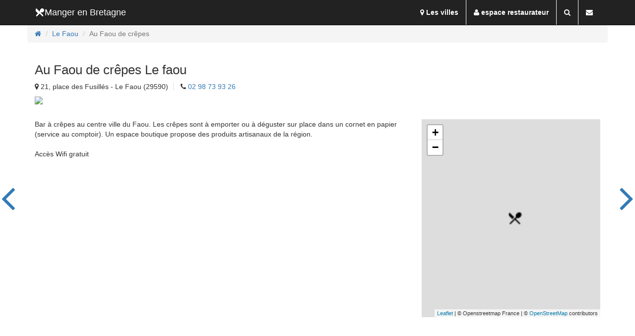

--- FILE ---
content_type: text/html; charset=UTF-8
request_url: https://manger.sortir-en-bretagne.fr/restaurant/RESBRE029FS000R4/le-faou/au-faou-de-crepes.html
body_size: 8162
content:
<!DOCTYPE html>
<html lang="en">

<head>

  <meta charset="utf-8">
  <meta http-equiv="X-UA-Compatible" content="IE=edge">
  <meta name="viewport" content="width=device-width, initial-scale=1">
  <meta name="description" content="Bar à crêpes au centre ville du Faou. Les crêpes sont à emporter ou à déguster sur place dans un cornet en papier (service au comptoir). Un espace boutique propose des produits artisanaux de la région.

Accès Wifi gratuit">
				<title>Au Faou de crêpes restaurant Le Faou (29590) Manger en Bretagne</title>
				<meta property="og:title" content="Au Faou de crêpes Le Faou (29590)" />
				<meta property="og:type" content="article" />
				<meta property="og:description" content="Bar à crêpes au centre ville du Faou. Les crêpes sont à emporter ou à déguster sur place dans un cornet en papier (service au comptoir). Un espace boutique propose des produits artisanaux de la région.

Accès Wifi gratuit" />
				<meta property="og:url" content="https://manger.sortir-en-bretagne.fr/restaurant/RESBRE029FS000R4/le-faou/au-faou-de-crepes.html" />
				<meta property="og:image" content="http://cdt29.media.tourinsoft.com/upload/36AE1ED6-01CB-4A7D-A395-5DFB69E1BB06/297.JPG" />
				<META NAME="geo.position" CONTENT="48.2940176;-4.1795836">
				<META NAME="geo.placename" CONTENT="21, place des Fusillés  , Le Faou">
				<META NAME="geo.region" CONTENT="FR">
				<link rel="canonical" href="https://manger.sortir-en-bretagne.fr/restaurant/RESBRE029FS000R4/le-faou/au-faou-de-crepes.html" />
				<link rel="amphtml" href="https://manger.sortir-en-bretagne.fr/restaurant-amp/RESBRE029FS000R4/le-faou/au-faou-de-crepes.html" />
  <!-- Bootstrap Core CSS -->
  <link href="https://maxcdn.bootstrapcdn.com/bootstrap/3.3.6/css/bootstrap.min.css" rel="stylesheet">

  <!-- Custom CSS -->
  <link href="https://manger.sortir-en-bretagne.fr/css/shop-homepage.css" rel="stylesheet">
  <link rel="stylesheet" href="https://ajax.googleapis.com/ajax/libs/jqueryui/1.11.4/themes/smoothness/jquery-ui.css">
  <link rel="stylesheet" href="https://maxcdn.bootstrapcdn.com/font-awesome/4.5.0/css/font-awesome.min.css">
  <script src="https://manger.sortir-en-bretagne.fr/js/jquery.js" type="18182e291f0ac043d00b67a2-text/javascript"></script>
  <script src="https://manger.sortir-en-bretagne.fr/js/geolocator.js" type="18182e291f0ac043d00b67a2-text/javascript"></script>
  <script src="https://cdnjs.cloudflare.com/ajax/libs/jquery-cookie/1.4.1/jquery.cookie.min.js" type="18182e291f0ac043d00b67a2-text/javascript"></script>
  <script src="https://manger.sortir-en-bretagne.fr/js/script.js" type="18182e291f0ac043d00b67a2-text/javascript"></script>
  <link rel="stylesheet" href="https://manger.sortir-en-bretagne.fr/css/bootstrap-multiselect.css" type="text/css" />
  <link rel="icon" type="image/png" href="https://manger.sortir-en-bretagne.fr/images/favicon.png" />
  <!-- Quantcast Choice. Consent Manager Tag v2.0 (for TCF 2.0) -->
  <script type="18182e291f0ac043d00b67a2-text/javascript" async=true>
    (function() {
      var host = window.location.hostname;
      var element = document.createElement('script');
      var firstScript = document.getElementsByTagName('script')[0];
      var url = 'https://cmp.quantcast.com'
        .concat('/choice/', 'nBQgKTtFC2hwZ', '/', host, '/choice.js?tag_version=V2');
      var uspTries = 0;
      var uspTriesLimit = 3;
      element.async = true;
      element.type = 'text/javascript';
      element.src = url;

      firstScript.parentNode.insertBefore(element, firstScript);

      function makeStub() {
        var TCF_LOCATOR_NAME = '__tcfapiLocator';
        var queue = [];
        var win = window;
        var cmpFrame;

        function addFrame() {
          var doc = win.document;
          var otherCMP = !!(win.frames[TCF_LOCATOR_NAME]);

          if (!otherCMP) {
            if (doc.body) {
              var iframe = doc.createElement('iframe');

              iframe.style.cssText = 'display:none';
              iframe.name = TCF_LOCATOR_NAME;
              doc.body.appendChild(iframe);
            } else {
              setTimeout(addFrame, 5);
            }
          }
          return !otherCMP;
        }

        function tcfAPIHandler() {
          var gdprApplies;
          var args = arguments;

          if (!args.length) {
            return queue;
          } else if (args[0] === 'setGdprApplies') {
            if (
              args.length > 3 &&
              args[2] === 2 &&
              typeof args[3] === 'boolean'
            ) {
              gdprApplies = args[3];
              if (typeof args[2] === 'function') {
                args[2]('set', true);
              }
            }
          } else if (args[0] === 'ping') {
            var retr = {
              gdprApplies: gdprApplies,
              cmpLoaded: false,
              cmpStatus: 'stub'
            };

            if (typeof args[2] === 'function') {
              args[2](retr);
            }
          } else {
            if (args[0] === 'init' && typeof args[3] === 'object') {
              args[3] = Object.assign(args[3], {
                tag_version: 'V2'
              });
            }
            queue.push(args);
          }
        }

        function postMessageEventHandler(event) {
          var msgIsString = typeof event.data === 'string';
          var json = {};

          try {
            if (msgIsString) {
              json = JSON.parse(event.data);
            } else {
              json = event.data;
            }
          } catch (ignore) {}

          var payload = json.__tcfapiCall;

          if (payload) {
            window.__tcfapi(
              payload.command,
              payload.version,
              function(retValue, success) {
                var returnMsg = {
                  __tcfapiReturn: {
                    returnValue: retValue,
                    success: success,
                    callId: payload.callId
                  }
                };
                if (msgIsString) {
                  returnMsg = JSON.stringify(returnMsg);
                }
                if (event && event.source && event.source.postMessage) {
                  event.source.postMessage(returnMsg, '*');
                }
              },
              payload.parameter
            );
          }
        }

        while (win) {
          try {
            if (win.frames[TCF_LOCATOR_NAME]) {
              cmpFrame = win;
              break;
            }
          } catch (ignore) {}

          if (win === window.top) {
            break;
          }
          win = win.parent;
        }
        if (!cmpFrame) {
          addFrame();
          win.__tcfapi = tcfAPIHandler;
          win.addEventListener('message', postMessageEventHandler, false);
        }
      };

      makeStub();

      var uspStubFunction = function() {
        var arg = arguments;
        if (typeof window.__uspapi !== uspStubFunction) {
          setTimeout(function() {
            if (typeof window.__uspapi !== 'undefined') {
              window.__uspapi.apply(window.__uspapi, arg);
            }
          }, 500);
        }
      };

      var checkIfUspIsReady = function() {
        uspTries++;
        if (window.__uspapi === uspStubFunction && uspTries < uspTriesLimit) {
          console.warn('USP is not accessible');
        } else {
          clearInterval(uspInterval);
        }
      };

      if (typeof window.__uspapi === 'undefined') {
        window.__uspapi = uspStubFunction;
        var uspInterval = setInterval(checkIfUspIsReady, 6000);
      }
    })();
  </script>
  <!-- End Quantcast Choice. Consent Manager Tag v2.0 (for TCF 2.0) -->
  <script type="18182e291f0ac043d00b67a2-text/javascript">
    (function(window, document, dataLayerName, id) {
      window[dataLayerName] = window[dataLayerName] || [], window[dataLayerName].push({
        start: (new Date).getTime(),
        event: "stg.start"
      });
      var scripts = document.getElementsByTagName('script')[0],
        tags = document.createElement('script');

      function stgCreateCookie(a, b, c) {
        var d = "";
        if (c) {
          var e = new Date;
          e.setTime(e.getTime() + 24 * c * 60 * 60 * 1e3), d = "; expires=" + e.toUTCString()
        }
        document.cookie = a + "=" + b + d + "; path=/"
      }
      var isStgDebug = (window.location.href.match("stg_debug") || document.cookie.match("stg_debug")) && !window.location.href.match("stg_disable_debug");
      stgCreateCookie("stg_debug", isStgDebug ? 1 : "", isStgDebug ? 14 : -1);
      var qP = [];
      dataLayerName !== "dataLayer" && qP.push("data_layer_name=" + dataLayerName), isStgDebug && qP.push("stg_debug");
      var qPString = qP.length > 0 ? ("?" + qP.join("&")) : "";
      tags.async = !0, tags.src = "https://sortirenbretagne.containers.piwik.pro/" + id + ".js" + qPString, scripts.parentNode.insertBefore(tags, scripts);
      ! function(a, n, i) {
        a[n] = a[n] || {};
        for (var c = 0; c < i.length; c++) ! function(i) {
          a[n][i] = a[n][i] || {}, a[n][i].api = a[n][i].api || function() {
            var a = [].slice.call(arguments, 0);
            "string" == typeof a[0] && window[dataLayerName].push({
              event: n + "." + i + ":" + a[0],
              parameters: [].slice.call(arguments, 1)
            })
          }
        }(i[c])
      }(window, "ppms", ["tm", "cm"]);
    })(window, document, 'dataLayer', '50bace37-6728-4dfa-97c3-336e30ed5afb');
  </script>

  <!-- HTML5 Shim and Respond.js IE8 support of HTML5 elements and media queries -->
  <!-- WARNING: Respond.js doesn't work if you view the page via file:// -->
  <!--[if lt IE 9]>
        <script src="https://oss.maxcdn.com/libs/html5shiv/3.7.0/html5shiv.js"></script>
        <script src="https://oss.maxcdn.com/libs/respond.js/1.4.2/respond.min.js"></script>
    <![endif]-->
  <!-- Google tag (gtag.js) -->
  <script async src="https://www.googletagmanager.com/gtag/js?id=G-VS76DCXQMS" type="18182e291f0ac043d00b67a2-text/javascript"></script>
  <script type="18182e291f0ac043d00b67a2-text/javascript">
    window.dataLayer = window.dataLayer || [];

    function gtag() {
      dataLayer.push(arguments);
    }
    gtag('js', new Date());

    gtag('config', 'G-VS76DCXQMS');
  </script>
  <script async src="//pagead2.googlesyndication.com/pagead/js/adsbygoogle.js" type="18182e291f0ac043d00b67a2-text/javascript"></script>
  <script type="18182e291f0ac043d00b67a2-text/javascript">
    (adsbygoogle = window.adsbygoogle || []).push({
      google_ad_client: "ca-pub-4027883983062404",
      enable_page_level_ads: true
    });
  </script>
</head>

<body id="restaurant">
  <div id="fb-root"></div>
  <script type="18182e291f0ac043d00b67a2-text/javascript">
    (function(d, s, id) {
      var js, fjs = d.getElementsByTagName(s)[0];
      if (d.getElementById(id)) return;
      js = d.createElement(s);
      js.id = id;
      js.src = "//connect.facebook.net/fr_FR/sdk.js#xfbml=1&version=v2.5&appId=1693954394222622";
      fjs.parentNode.insertBefore(js, fjs);
    }(document, 'script', 'facebook-jssdk'));
  </script>
  <!-- Navigation -->
  <nav class="navbar navbar-inverse navbar-fixed-top" role="navigation">
    <div class="container">
      <!-- Brand and toggle get grouped for better mobile display -->
      <div class="navbar-header">
        <button type="button" class="navbar-toggle" data-toggle="collapse" data-target="#bs-example-navbar-collapse-1">
          <span class="sr-only">Toggle navigation</span>
          <span class="icon-bar"></span>
          <span class="icon-bar"></span>
          <span class="icon-bar"></span>
        </button>
        <a class="navbar-brand" href="https://manger.sortir-en-bretagne.fr/"><img src="https://manger.sortir-en-bretagne.fr/images/restaurant-small.png" style="float:left;vertical-align:middle"> Manger en Bretagne</a>
      </div>
      <!-- Collect the nav links, forms, and other content for toggling -->
      <div class="collapse navbar-collapse" id="bs-example-navbar-collapse-1">
        <ul class="nav navbar-nav pull-right">
          <li><a href="https://manger.sortir-en-bretagne.fr/ou-manger-en-bretagne.html" style="text-transform: none"><i class="fa fa-map-marker"></i> Les villes</a></li>
                      <li><a href="https://manger.sortir-en-bretagne.fr/connexion.php" title="Restaurateur, connectez-vous" style="text-transform:none"><i class="fa fa-user"></i> espace restaurateur</a></li>
                    <li><a href="#" id="toggle-search"><i class="fa fa-search"></i></a></li>
          <li><a href="https://manger.sortir-en-bretagne.fr/contact.php" style="border-right:none" title="Nous contacter"><i class="fa fa-envelope"></i></a></li>
        </ul>
      </div>
      <!-- /.navbar-collapse -->
    </div>
    <!-- /.container -->
  </nav>
  <div class="back-res">
    <div class="container">
      <form class="form-inline centered" method="get" action="https://manger.sortir-en-bretagne.fr/recherche.php">
        <div class="form-intern container">
          <div class="form-group">
            <label for="exampleInputName2">QUOI ? </label>
            <input type="text" class="form-control" name="cle" value="" placeholder="mots clés">
          </div>
          <div class="form-group">
            <label for="exampleInputEmail2" style="text-transform:uppercase">Où ?</label>
            <input type="text" class="form-control" id="ville" name="ville" value="le-faou" placeholder="Brest, 29200">
          </div>
          <button type="submit" class="btn btn-default">Rechercher</button>
        </div>
      </form>
    </div>
  </div>    <div class="container">

        <div class="row" itemscope itemtype="http://schema.org/Restaurant">
            <ol class="breadcrumb" vocab="http://schema.org/" typeof="BreadcrumbList">
              <li property="itemListElement" typeof="ListItem"><a property="item" typeof="WebPage"
 href="https://manger.sortir-en-bretagne.fr/"><span property="name"><i class="fa fa-home"></i></span></a><meta property="position" content="1">
</li>
              <li property="itemListElement" typeof="ListItem"><a property="item" typeof="WebPage" href="https://manger.sortir-en-bretagne.fr/recherche.php?cle=&ville=Le Faou"><span property="name">Le Faou</span></a><meta property="position" content="2"></li>
              <li class="active">Au Faou de crêpes</li>
            </ol>
           
            <section class="prev_next_div col-lg-12">
            <a onclick="if (!window.__cfRLUnblockHandlers) return false; ga('send', 'event', 'Navigation', 'Prev');" class="prev_next prev_event pull-left" href="https://manger.sortir-en-bretagne.fr/restaurant/RESBRE029FS00089/le-faou/la-fregate.html" title="" data-cf-modified-18182e291f0ac043d00b67a2-=""><i class="fa fa-angle-left"></i></a>            <a onclick="if (!window.__cfRLUnblockHandlers) return false; ga('send', 'event', 'Navigation', 'Next');" class="prev_next next_event pull-right" href="https://manger.sortir-en-bretagne.fr/restaurant/RESBRE029FS000K7/le-faou/le-relais-de-la-place.html" data-cf-modified-18182e291f0ac043d00b67a2-=""><i class="fa fa-angle-right"></i></a>            </section>
            <div class="col-md-12 restaurant-width">
                <h1 itemprop="name">Au Faou de crêpes  Le faou</h1>
                <p class="small-h2">
                <span itemprop="address" itemscope itemtype="http://schema.org/PostalAddress"><i class="fa fa-map-marker"></i> 21, place des Fusillés  <span <span itemprop="streetAddress"></span>  - <span itemprop="addressLocality">Le Faou</span> (<span itemprop="postalCode">29590</span>)</span><span> <i class="fa fa-phone"></i> <a href="tel:0298739326"><span itemprop="telephone">02 98 73 93 26</span></a>  <a href="tel:"></a></span>
                                            </p>
                                <div class="row carousel-holder">
                    <div class="col-sm-12 col-lg-8">
                        <div id="carousel-example-generic" class="carousel slide" data-ride="carousel">
                            <div class="carousel-inner">
                                                                <div class="item active">
                                    <a data-gallery="multiimages" data-toggle="lightbox" href="http://cdt29.media.tourinsoft.com/upload/36AE1ED6-01CB-4A7D-A395-5DFB69E1BB06/297.JPG">
                                    <img src="https://manger.sortir-en-bretagne.fr/img.php?src=http://cdt29.media.tourinsoft.com/upload/36AE1ED6-01CB-4A7D-A395-5DFB69E1BB06/297.JPG&w=800&h=400">
                                    </a>
                                </div>
                                                                <div class="item ">
                                    <a data-gallery="multiimages" data-toggle="lightbox" href="http://cdt29.media.tourinsoft.com/upload/6263C147-2D76-4750-AD54-A6DC5B45C5D9/011-2.JPG">
                                    <img src="https://manger.sortir-en-bretagne.fr/img.php?src=http://cdt29.media.tourinsoft.com/upload/6263C147-2D76-4750-AD54-A6DC5B45C5D9/011-2.JPG&w=800&h=400">
                                    </a>
                                </div>
                                                                <div class="item ">
                                    <a data-gallery="multiimages" data-toggle="lightbox" href="http://cdt29.media.tourinsoft.com/upload/8778211C-91B8-4600-8BF1-7C6862CA5B41/076.JPG">
                                    <img src="https://manger.sortir-en-bretagne.fr/img.php?src=http://cdt29.media.tourinsoft.com/upload/8778211C-91B8-4600-8BF1-7C6862CA5B41/076.JPG&w=800&h=400">
                                    </a>
                                </div>
                                                            </div>
                                                    </div>
                    </div>
                    </div>

                </div>
                                    <div class="col-lg-12">
                        <div class="row">
                        <div class="col-sm-12 col-lg-8">
                        <p>Bar à crêpes au centre ville du Faou. Les crêpes sont à emporter ou à déguster sur place dans un cornet en papier (service au comptoir). Un espace boutique propose des produits artisanaux de la région.<br />
<br />
Accès Wifi gratuit</p>
                                                                                                <ins class="adsbygoogle"
     style="display:block"
     data-ad-client="ca-pub-4027883983062404"
     data-ad-slot="4156211471"
     data-ad-format="auto"
     data-full-width-responsive="true"></ins>
<script type="18182e291f0ac043d00b67a2-text/javascript">
     (adsbygoogle = window.adsbygoogle || []).push({});
</script>
                        </div>
                        <div class="col-sm-12 col-lg-4">
                        <div id="map" class="row" style="width:100%;height:400px;margin:0"></div></div>
                        </div>
                        <div class="row">
                            <div class="addthis_sharing_toolbox"></div>
                        </div>
                        <div class="row">
                            
                            <div class="fb-comments" data-href="https://manger.sortir-en-bretagne.fr/restaurant/RESBRE029FS000R4/le-faou/au-faou-de-crepes.html" data-numposts="5"></div>
                        </div>
                       <link rel="stylesheet" href="https://unpkg.com/leaflet@1.5.1/dist/leaflet.css"
  integrity="sha512-xwE/Az9zrjBIphAcBb3F6JVqxf46+CDLwfLMHloNu6KEQCAWi6HcDUbeOfBIptF7tcCzusKFjFw2yuvEpDL9wQ=="
  crossorigin=""/>
<script src="https://unpkg.com/leaflet@1.5.1/dist/leaflet.js" integrity="sha512-GffPMF3RvMeYyc1LWMHtK8EbPv0iNZ8/oTtHPx9/cc2ILxQ+u905qIwdpULaqDkyBKgOaB57QTMg7ztg8Jm2Og==" crossorigin="" type="18182e291f0ac043d00b67a2-text/javascript"></script>
                <script type="18182e291f0ac043d00b67a2-text/javascript">
                var mymap = L.map('map').setView([48.2940176, -4.1795836], 10);
                L.tileLayer('https://{s}.tile.openstreetmap.fr/osmfr/{z}/{x}/{y}.png', {
    maxZoom: 20,
    attribution: '&copy; Openstreetmap France | &copy; <a href="https://www.openstreetmap.org/copyright">OpenStreetMap</a> contributors'
}).addTo(mymap);
                var baseballIcon = L.icon({
        iconUrl: 'https://manger.sortir-en-bretagne.fr/images/favicon.png',
        iconSize: [32, 32],
        iconAnchor: [8, 16],
        popupAnchor: [0, -28]
    });
                var marker = L.marker([48.2940176, -4.1795836],{icon: baseballIcon}).addTo(mymap);
                </script>
                        </div>
                         <div class="row text-center" style="clear:both">
            <script async src="//pagead2.googlesyndication.com/pagead/js/adsbygoogle.js" type="18182e291f0ac043d00b67a2-text/javascript"></script>
            <!-- bannière classique -->
            <ins class="adsbygoogle"
                 style="display:block"
                 data-ad-client="ca-pub-4027883983062404"
                 data-ad-slot="5772812974"
                 data-ad-format="auto"></ins>
            <script type="18182e291f0ac043d00b67a2-text/javascript">
            (adsbygoogle = window.adsbygoogle || []).push({});
            </script>
            </div>
                            	<h4 style="clear:both"><strong>Envie de bouger après manger ?</strong></h4>
    	<div class="row">
    	        <div class="col-lg-3 col-md-6 col-sm-12">
        	<a href="https://www.sortir-en-bretagne.fr/399663/le-faou/football-district-3-poule-e-le-faou-hanvec-es-vs-plougastel-fc.html"><img class="img-responsive" itemprop="image" alt="Football : District 3 POULE E : LE FAOU HANVEC ES vs PLOUGASTEL FC LE FAOU " width="263" height="131" src="https://img.sortir-en-bretagne.fr/img.php?src=images/no-image.png&w=263&h=131&zc=1"></a>
            <p><a href="https://www.sortir-en-bretagne.fr/399663/le-faou/football-district-3-poule-e-le-faou-hanvec-es-vs-plougastel-fc.html">Football : District 3 POULE E : LE FAOU HANVEC ES vs PLOUGASTEL FC</a></p>
            <div>
                <span class="pull-left"><i class="fa fa-calendar"></i> 02-11-2025</span>
                <span class="pull-right">le faou</span>
            </div>
        </div>
                <div class="col-lg-3 col-md-6 col-sm-12">
        	<a href="https://www.sortir-en-bretagne.fr/392210/le-faou/football-district-1-poule-b-le-faou-hanvec-es-vs-plabennec-st.html"><img class="img-responsive" itemprop="image" alt="Football : District 1 POULE B : LE FAOU HANVEC ES vs PLABENNEC ST LE FAOU " width="263" height="131" src="https://img.sortir-en-bretagne.fr/img.php?src=images/no-image.png&w=263&h=131&zc=1"></a>
            <p><a href="https://www.sortir-en-bretagne.fr/392210/le-faou/football-district-1-poule-b-le-faou-hanvec-es-vs-plabennec-st.html">Football : District 1 POULE B : LE FAOU HANVEC ES vs PLABENNEC ST</a></p>
            <div>
                <span class="pull-left"><i class="fa fa-calendar"></i> 02-11-2025</span>
                <span class="pull-right">le faou</span>
            </div>
        </div>
                <div class="col-lg-3 col-md-6 col-sm-12">
        	<a href="https://www.sortir-en-bretagne.fr/399099/le-faou/football-district-3-poule-e-le-faou-hanvec-es-vs-brest-pl-pil-rouge.html"><img class="img-responsive" itemprop="image" alt="Football : District 3 POULE E : LE FAOU HANVEC ES vs BREST PL PIL ROUGE LE FAOU " width="263" height="131" src="https://img.sortir-en-bretagne.fr/img.php?src=images/no-image.png&w=263&h=131&zc=1"></a>
            <p><a href="https://www.sortir-en-bretagne.fr/399099/le-faou/football-district-3-poule-e-le-faou-hanvec-es-vs-brest-pl-pil-rouge.html">Football : District 3 POULE E : LE FAOU HANVEC ES vs BREST PL PIL ROUGE</a></p>
            <div>
                <span class="pull-left"><i class="fa fa-calendar"></i> 23-11-2025</span>
                <span class="pull-right">le faou</span>
            </div>
        </div>
                <div class="col-lg-3 col-md-6 col-sm-12">
        	<a href="https://www.sortir-en-bretagne.fr/392219/le-faou/football-district-1-poule-b-le-faou-hanvec-es-vs-brest-pl-pil-rouge.html"><img class="img-responsive" itemprop="image" alt="Football : District 1 POULE B : LE FAOU HANVEC ES vs BREST PL PIL ROUGE LE FAOU " width="263" height="131" src="https://img.sortir-en-bretagne.fr/img.php?src=images/no-image.png&w=263&h=131&zc=1"></a>
            <p><a href="https://www.sortir-en-bretagne.fr/392219/le-faou/football-district-1-poule-b-le-faou-hanvec-es-vs-brest-pl-pil-rouge.html">Football : District 1 POULE B : LE FAOU HANVEC ES vs BREST PL PIL ROUGE</a></p>
            <div>
                <span class="pull-left"><i class="fa fa-calendar"></i> 23-11-2025</span>
                <span class="pull-right">le faou</span>
            </div>
        </div>
                </div>
                    </div>
        </div>
        
    </div>
    
    <!-- /.container -->

        <hr>

        <!-- Footer -->
        <footer>
            <div class="top-black">
                <div class="container">
                <div class="col-lg-12">
                    <p><span class="pull-left col-lg-6 col-sm-12">
                        <a href="http://www.sortir-en-bretagne.fr/mentions-legales.php" rel="nofollow">Mentions légales</a>
                        <a href="https://manger.sortir-en-bretagne.fr/restaurateur.php" rel="nofollow">Espace restaurateur</a>
                        </span>
                    <span class="pull-right col-lg-6 col-sm-12" style="text-align:right">Copyright &copy; Sortir en Bretagne 2016 Réalisation <a href="http://florian-hillion.bzh.be" target="_blank">Florian Hillion</a></span></p>
                </div>
                </div>
            </div>
        </footer>
    <!-- /.container -->

    <!-- jQuery -->
    

    <!-- Bootstrap Core JavaScript -->
    <script src="https://manger.sortir-en-bretagne.fr/js/bootstrap.min.js" type="18182e291f0ac043d00b67a2-text/javascript"></script>
    <script src="https://manger.sortir-en-bretagne.fr/js/jquery.cookiebar.js" type="18182e291f0ac043d00b67a2-text/javascript"></script>
    <script src="https://cdnjs.cloudflare.com/ajax/libs/masonry/4.0.0/masonry.pkgd.min.js" type="18182e291f0ac043d00b67a2-text/javascript"></script>
    <script src="https://ajax.googleapis.com/ajax/libs/jqueryui/1.11.4/jquery-ui.min.js" type="18182e291f0ac043d00b67a2-text/javascript"></script>
    <script type="18182e291f0ac043d00b67a2-text/javascript" src="https://manger.sortir-en-bretagne.fr/js/bootstrap-multiselect.js"></script>
    <script type="18182e291f0ac043d00b67a2-text/javascript" src="//s7.addthis.com/js/300/addthis_widget.js#pubid=ra-56f052cbb9c7f817"></script>
    <script type="18182e291f0ac043d00b67a2-text/javascript">
    $(document).delegate('*[data-toggle="lightbox"]', 'click', function(event) {
        event.preventDefault();
        $(this).ekkoLightbox();
    });
    $(document).ready(function(){
        if($(window).width() < 468){
            $('.pub').remove();
        }
        $('.fa-map-marker').on('click',function(){
            $('#map_wrapper').css({'width':$('.content-box').width() , 'visibility':'visible'});
            initialize();
            $('#masonry').css('visibility','hidden');
        });
        $('.fa-th-list').on('click',function(){
            $('#map_wrapper').css('visibility','hidden');
            $('#masonry').css('visibility','visible');
        });
        $("#ville").autocomplete({
            source: "https://manger.sortir-en-bretagne.fr/liste_ville.php",
            minLength: 1
        }); 
        $('.grid').masonry({
            itemSelector: '.grid-item'
        });
        $( "input[type=date]" ).datepicker({
            dateFormat: "dd-mm-yy",
             beforeShow: function (input, inst) {
         var offset = $(input).offset();
         var height = $(input).height();
         window.setTimeout(function () {
             inst.dpDiv.css({ top: (offset.top + height + 4) + 'px', left: offset.left + 'px' })
         }, 1);
     }
        });
    
    $('#multi').multiselect({
            nonSelectedText: 'Type d\'événement'
        });
    $('#multi2').multiselect({
            nonSelectedText: 'Catégorie d\'événement',
            enableFiltering: true,
    });
    
    $("#submit_btn").click(function() {
       
        var proceed = true;
        //simple validation at client's end
        //loop through each field and we simply change border color to red for invalid fields      
        $("#contact_form input[required=true], #contact_form textarea[required=true]").each(function(){
            $(this).css('border-color','');
            if(!$.trim($(this).val())){ //if this field is empty
                $(this).css('border-color','red'); //change border color to red  
                proceed = false; //set do not proceed flag
            }
            //check invalid email
            var email_reg = /^([\w-\.]+@([\w-]+\.)+[\w-]{2,4})?$/;
            if($(this).attr("type")=="email" && !email_reg.test($.trim($(this).val()))){
                $(this).css('border-color','red'); //change border color to red  
                proceed = false; //set do not proceed flag             
            }  
        });
       
        if(proceed) //everything looks good! proceed...
        {
            //get input field values data to be sent to server
            post_data = {
                'user_name'     : $('input[name=name]').val(),
                'user_email'    : $('input[name=email]').val(),
                'to'            : $('input[name=to]').val(),
                'phone_number'  : $('input[name=phone2]').val(),
                'msg'           : $('textarea[name=message]').val(),
                'add'           : $('textarea[name=add]').val()
            };
           
            //Ajax post data to server
            $.post('contact_me.php', post_data, function(response){  
                if(response.type == 'error'){ //load json data from server and output message    
                    output = '<div class="error">'+response.text+'</div>';
                }else{
                    output = '<div class="success">'+response.text+'</div>';
                    //reset values in all input fields
                    $("#contact_form  input[required=true], #contact_form textarea[required=true]").val('');
                    $("#contact_form #contact_body").slideUp(); //hide form after success
                }
                $("#contact_form #contact_results").hide().html(output).slideDown();
            }, 'json');
        }
    });
   
    //reset previously set border colors and hide all message on .keyup()
    $("#contact_form  input[required=true], #contact_form textarea[required=true]").keyup(function() {
        $(this).css('border-color','');
        $("#result").slideUp();
    });
});
$(window).load(function(){
    $('.grid').masonry({
        itemSelector: '.grid-item'
    });
});
</script>

<script src="/cdn-cgi/scripts/7d0fa10a/cloudflare-static/rocket-loader.min.js" data-cf-settings="18182e291f0ac043d00b67a2-|49" defer></script><script defer src="https://static.cloudflareinsights.com/beacon.min.js/vcd15cbe7772f49c399c6a5babf22c1241717689176015" integrity="sha512-ZpsOmlRQV6y907TI0dKBHq9Md29nnaEIPlkf84rnaERnq6zvWvPUqr2ft8M1aS28oN72PdrCzSjY4U6VaAw1EQ==" data-cf-beacon='{"version":"2024.11.0","token":"345aeec3a7c3432890c93f96b5a4201d","r":1,"server_timing":{"name":{"cfCacheStatus":true,"cfEdge":true,"cfExtPri":true,"cfL4":true,"cfOrigin":true,"cfSpeedBrain":true},"location_startswith":null}}' crossorigin="anonymous"></script>
</body>

</html>


--- FILE ---
content_type: text/css
request_url: https://manger.sortir-en-bretagne.fr/css/shop-homepage.css
body_size: 1943
content:
/*!
 * Start Bootstrap - Shop Homepage HTML Template (http://startbootstrap.com)
 * Code licensed under the Apache License v2.0.
 * For details, see http://www.apache.org/licenses/LICENSE-2.0.
 */

body {
    padding-top: 50px; 
}
.brandname{font-size: 32px}
header{padding:20px 0;}
h1{font-size:26px;}
h2{font-size:20px;color:#337ab7;}
h3{font-size:16px;}
h4{font-size:14px;}
.slide-image {
    width: 100%;
}
#comment-list, .comment-title{font-size: 24px}
.com-div h5{font-size: 22px;font-style:italic}
.bar-rating i{margin-right:5px;font-size:13px;}
.bar-rating i.opaque{color:#ccc;}
.small-h2 > span{margin-right:10px;padding-right:10px;border-right:1px solid #e0e0e0;}
.small-h2 > span:last-child{border-right: none}
.border-bottom{border-bottom:2px solid #337ab7;padding-bottom:10px;}
.prev_next_div{clear:both;}
.prev_next{line-height:25px;position: fixed;top:50%;font-size: 80px}
.prev_event{left:2px;}
.next_event{right:2px;}
.back-res{position:relative;height:550px;background-size:cover;background-image:url('../images/backrestaurant.jpg');background-position: center bottom;background-repeat: no-repeat}
.navbar{margin-bottom: 0}
footer{margin-top:30px;margin-bottom:0;padding-bottom:30px;clear:both;}
.top-black{background-color:#000;padding-top:20px;color:#fff;}
.top-black ul{padding:0;list-style-type:none;}
.top-black ul a, .top-black a{color:#fff;}
.content-box{position:relative;}
.list_map{text-align: right}
.list_map i{font-size:20px;margin:10px;cursor: pointer;text-align: right}
.thumbnail:hover{
    cursor: pointer;
    box-shadow: 0px 2px 3px #ccc;
    -webkit-transition: all 200ms ease-in;
    -webkit-transform: scale(1.02);
    -ms-transition: all 200ms ease-in;
    -ms-transform: scale(1.02);   
    -moz-transition: all 200ms ease-in;
    -moz-transform: scale(1.02);
    transition: all 200ms ease-in;
    transform: scale(1.02);}
#map_wrapper{position:absolute;top:0;overflow: hidden}
.centered{margin:0 auto;text-align: center}
.container.custom-h1{position:absolute;top:10%;left:0;right:0;color:#fff;}
.container.custom-h1 h2{color:#fff;margin-top:0;}
.share{margin-top:20px;}
.navbar-inverse .navbar-brand{color:#fff;}
.navbar-inverse .navbar-nav > li > a{color:#fff;text-transform: uppercase;font-weight: bold;border-right:1px solid #fff;}
.no-image{width:100%;height:150px;/* Permalink - use to edit and share this gradient: http://colorzilla.com/gradient-editor/#f2f6f8+0,d8e1e7+50,b5c6d0+51,e0eff9+100;Grey+Gloss+%232 */
background: #f2f6f8; /* Old browsers */
background: -moz-linear-gradient(-45deg,  #f2f6f8 0%, #d8e1e7 50%, #b5c6d0 51%, #e0eff9 100%); /* FF3.6-15 */
background: -webkit-linear-gradient(-45deg,  #f2f6f8 0%,#d8e1e7 50%,#b5c6d0 51%,#e0eff9 100%); /* Chrome10-25,Safari5.1-6 */
background: linear-gradient(135deg,  #f2f6f8 0%,#d8e1e7 50%,#b5c6d0 51%,#e0eff9 100%); /* W3C, IE10+, FF16+, Chrome26+, Opera12+, Safari7+ */
filter: progid:DXImageTransform.Microsoft.gradient( startColorstr='#f2f6f8', endColorstr='#e0eff9',GradientType=1 ); /* IE6-9 fallback on horizontal gradient */
}
.form-inline{position:absolute;left:0;right:0;top:30%;}
.form-intern{background:rgba(255,255,255,0.5);padding:20px 0;}
.carousel-holder {
    margin-bottom: 30px;
}

.carousel-control,
.item {
    border-radius: 4px;
}

.caption {
    overflow: hidden;
}
.caption .date{font-size:13px;}
.caption .excerpt{line-height: 100%} 
.caption h3 {
    margin-top:0;
    font-size: 18px;
}

.thumbnail img {
    width: 100%;
}
.img-responsive{width:100%;}
.ratings {
    padding-right: 10px;
    padding-left: 10px;
    color: #d17581;
    clear:both;
    overflow: hidden
}

.thumbnail {
    padding: 0;
    margin-bottom: 10px;
    position: relative;
}

.thumbnail .caption-full {
    padding: 9px;
    color: #333;
}

.thumbnail-img{position:relative;}
.ribbon {
    background-color: #3399ff;
    background-image: linear-gradient(to right, rgba(0, 0, 0, 0) 0%, rgba(0, 0, 0, 0.1) 100%);
    border-radius: 0 0.5em 0.5em 0;
    bottom: 1em;
    box-shadow: 0 0.062em 0 rgba(255, 255, 255, 0.6) inset, 0 0.125em 0.25em rgba(0, 0, 0, 0.2);
    color: #ffffff;
    left: 0;
    margin-right: 1em;
    padding: 0.5em 1em 0.5em 0.5em;
    position: absolute;
    text-shadow: 0 -0.062em 0 rgba(0, 0, 0, 0.2);
    transition: background-color 0.2s ease-in-out 0s;
    white-space: nowrap;
}
.ribbon::before, .ribbon::after {
    background-color: inherit;
    content: "";
    position: absolute;
}
.ribbon::before {
    background-image: -moz-image-rect(to right, rgba(0, 0, 0, 0.2) 0%, rgba(0, 0, 0, 0) 100%);
    border-radius: 0 0 0 0.5em;
    bottom: 0;
    height: 3em;
    left: -0.5em;
    width: 0.5em;
}
.ribbon::after {
    background-image: linear-gradient(to right, rgba(0, 0, 0, 0) 0%, rgba(0, 0, 0, 0.2) 100%);
    border-radius: 0.5em 0 0 0.5em;
    box-shadow: 0 0.062em 0 rgba(255, 255, 255, 0.6);
    height: 1em;
    left: -0.5em;
    top: -1em;
    width: 0.5em;
}
.thumbnail-img:hover .ribbon {
    opacity: 0;
}
.panel-collapse>.list-group .list-group-item:first-child {border-top-right-radius: 0;border-top-left-radius: 0;}
.panel-collapse>.list-group .list-group-item {border-width: 1px 0;}
.panel-collapse>.list-group {margin-bottom: 0;}
.panel-collapse .list-group-item {border-radius:0;}

.panel-collapse .list-group .list-group {margin: 0;margin-top: 10px;}
.panel-collapse .list-group-item li.list-group-item {margin: 0 -15px;border-top: 1px solid #ddd !important;border-bottom: 0;padding-left: 30px;}
.panel-collapse .list-group-item li.list-group-item:last-child {padding-bottom: 0;}

.panel-collapse div.list-group div.list-group{margin: 0;}
.panel-collapse div.list-group .list-group a.list-group-item {border-top: 1px solid #ddd !important;border-bottom: 0;padding-left: 30px;}
.panel-collapse .list-group-item li.list-group-item {border-top: 1px solid #DDD !important;}
#map {
    height: 130px;
    margin: 10px auto 0;
    width: 220px;
    position: relative;
}
.hidden{visibility: hidden}
#map a.m-29 {
    background: rgba(0, 0, 0, 0) url("../images/29.png") repeat scroll 0 0;
    display: block;
    height: 89px;
    left: 0;
    position: absolute;
    top: 9px;
    width: 79px;
}
#map a.m-29:hover {
    background-position: center bottom;
}
#map a.m-22 {
    background: rgba(0, 0, 0, 0) url("../images/22.png") repeat scroll 0 0;
    display: block;
    height: 75px;
    left: 69px;
    position: absolute;
    top: 3px;
    width: 99px;
}
#map a.m-22:hover {
    background-position: center bottom;
}
#map a.m-56 {
    background: rgba(0, 0, 0, 0) url("../images/56.png") repeat scroll 0 0;
    display: block;
    height: 67px;
    left: 62px;
    position: absolute;
    top: 62px;
    width: 96px;
}
#map a.m-56:hover {
    background-position: center bottom;
}
#map a.m-35 {
    background: rgba(0, 0, 0, 0) url("../images/35.png") repeat scroll 0 0;
    display: block;
    height: 91px;
    left: 146px;
    position: absolute;
    top: 22px;
    width: 73px;
}
#map a.m-35:hover {
    background-position: center bottom;
}

ul.dropdown-menu {
    height: auto;
    max-height: 300px;
    overflow-x: hidden;
}
#cookie-bar {background:#111111; height:auto; line-height:24px; color:#eeeeee; text-align:center; padding:3px 0;}
#cookie-bar.fixed {position:fixed; top:0; left:0; width:100%;}
#cookie-bar.fixed.bottom {bottom:0; top:auto;}
#cookie-bar p {margin:0; padding:0;}
#cookie-bar a {color:#ffffff; display:inline-block; border-radius:3px; text-decoration:none; padding:0 6px; margin-left:8px;}
#cookie-bar .cb-enable {background:#007700;}
#cookie-bar .cb-enable:hover {background:#009900;}
#cookie-bar .cb-disable {background:#990000;}
#cookie-bar .cb-disable:hover {background:#bb0000;}
#cookie-bar .cb-policy {background:#0033bb;}
#cookie-bar .cb-policy:hover {background:#0055dd;}
.autocomplete-suggestions { border: 1px solid #999; background: #FFF; overflow: auto; }
.autocomplete-suggestion { padding: 2px 5px; white-space: nowrap; overflow: hidden; }
.autocomplete-selected { background: #F0F0F0; }
.autocomplete-suggestions strong { font-weight: normal; color: #3399FF; }
@media screen and (max-width: 768px){
    .restaurant-width{padding:0 30px;margin:0 auto;}
}
@media screen and (max-width:500px){
    .pub{display:none;}
    .brandname{font-size:20px;margin-top:15px;}
}

--- FILE ---
content_type: application/javascript
request_url: https://manger.sortir-en-bretagne.fr/js/script.js
body_size: -302
content:
$(document).ready(function(){
	$('body').not('#index').find('.back-res').hide();
	$('#toggle-search').on('click touchstart',function(e){
		e.preventDefault();
		e.stopPropagation();
		$('.back-res').toggle();
	})
});

--- FILE ---
content_type: application/javascript
request_url: https://manger.sortir-en-bretagne.fr/js/geolocator.js
body_size: 1217
content:
/*
  Geolocator Javascript Lib v.1.2.9
  (c) 2014-2015 Onur Yildirim (onur@cutepilot.com)
  https://github.com/onury/geolocator
  MIT License
*/
var geolocator=function(){function m(a,b,f){function d(b,a){f&&c.parentNode&&c.parentNode.removeChild(c);"function"===typeof b&&b(a)}var c=document.createElement("script");c.async=!0;c.readyState?c.onreadystatechange=function(a){if("loaded"===c.readyState||"complete"===c.readyState)c.onreadystatechange=null,d(b)}:c.onload=function(a){d(b)};c.onerror=function(b){b="Could not load source at "+String(a).replace(/\?.*$/,"");d(g,Error(b))};c.src=a;document.getElementsByTagName("head")[0].appendChild(c)}
function p(a){function b(){geolocator.__glcb&&delete geolocator.__glcb;google.load("maps","3.18",{other_params:"",callback:a})}void 0!==window.google&&void 0!==google.maps?a&&a():void 0!==window.google&&void 0!==google.loader?b():(geolocator.__glcb=b,m("https://www.google.com/jsapi?callback=geolocator.__glcb"))}function u(a,b,f){var d,c,e;(a=document.getElementById(a))?(d=new google.maps.Map(a,b),c=new google.maps.Marker({position:b.center,map:d}),e=new google.maps.InfoWindow,e.setContent(f),google.maps.event.addListener(c,
"click",function(){e.open(d,c)}),geolocator.location.map={canvas:a,map:d,options:b,marker:c,infoWindow:e}):geolocator.location.map=null}function v(a,b){(new google.maps.Geocoder).geocode({latLng:a},function(a,d){d===google.maps.GeocoderStatus.OK&&b&&b(a)})}function q(a){var b=new google.maps.LatLng(a.latitude,a.longitude);v(b,function(a){if(a&&0<a.length){var d,c,e={},g=a[0].address_components;for(d=0;d<g.length;d+=1)c=g[d],c.types&&0<c.types.length&&(e[c.types[0]]=c.long_name,e[c.types[0]+"_s"]=
c.short_name);geolocator.location.formattedAddress=a[0].formatted_address;geolocator.location.address={street:e.route||"",neighborhood:e.neighborhood||"",town:e.sublocality||"",city:e.locality||"",region:e.administrative_area_level_1||"",country:e.country||"",countryCode:e.country_s||"",postalCode:e.postal_code||"",streetNumber:e.street_number||""}}u(l,{zoom:null===geolocator.location.ipGeoSource?14:7,center:b,mapTypeId:"roadmap"},a[0].formatted_address);h&&h.call(null,geolocator.location)})}function w(a,
b){function f(b){var c=!0===a?0:"number"===typeof a?a:-1;0<=c?geolocator.locateByIP(h,g,c,l):g&&g(b)}function d(a){geolocator.location={ipGeoSource:null,coords:a.coords,timestamp:(new Date).getTime()};q(geolocator.location.coords)}function c(a){f(a)}geolocator.location=null;navigator.geolocation?navigator.geolocation.getCurrentPosition(d,c,b):f(Error("geolocation is not supported."))}function r(a,b){switch(a){case 0:geolocator.location={coords:{latitude:b.latitude,longitude:b.longitude},address:{city:b.city,
country:b.country_name,countryCode:b.country_code,region:b.region_name}};break;case 1:geolocator.location={coords:{latitude:b.geoplugin_latitude,longitude:b.geoplugin_longitude},address:{city:b.geoplugin_city,country:b.geoplugin_countryName,countryCode:b.geoplugin_countryCode,region:b.geoplugin_regionName}};break;case 2:geolocator.location={coords:{latitude:b.lat,longitude:b.lon},address:{city:b.city,country:"",countryCode:b.country,region:""}}}geolocator.location&&(geolocator.location.coords.accuracy=
null,geolocator.location.coords.altitude=null,geolocator.location.coords.altitudeAccuracy=null,geolocator.location.coords.heading=null,geolocator.location.coords.speed=null,geolocator.location.timestamp=(new Date).getTime(),geolocator.location.ipGeoSource=n[a],geolocator.location.ipGeoSource.data=b)}function t(a){var b=!1;geolocator.location=null;delete geolocator.__ipscb;p(function(){2===k?void 0!==window.Geo&&(r(k,window.Geo),delete window.Geo,b=!0):void 0!==a&&"string"!==typeof a&&(r(k,a),b=!0);
!0===b?q(geolocator.location.coords):g&&g(Error(a||"Could not get location."))})}var h,g,l,n=[{url:"//freegeoip.net/json/",cbParam:"callback"},{url:"//www.geoplugin.net/json.gp",cbParam:"jsoncallback"},{url:"//geoiplookup.wikimedia.org/",cbParam:""}],k;return{location:null,locate:function(a,b,f,d,c){h=a;g=b;l=c;p(function(){w(f,d)})},locateByIP:function(a,b,f,d){k="number"!==typeof f||0>f||f>=n.length?1:f;h=a;g=b;l=d;geolocator.__ipscb=t;a=n[k];void 0===a.cbParam||null===a.cbParam||""===a.cbParam?
m(a.url,t,!0):m(a.url+"?"+a.cbParam+"=geolocator.__ipscb",void 0,!0)},isPositionError:function(a){return"[object PositionError]"===Object.prototype.toString.call(a)}}}();
